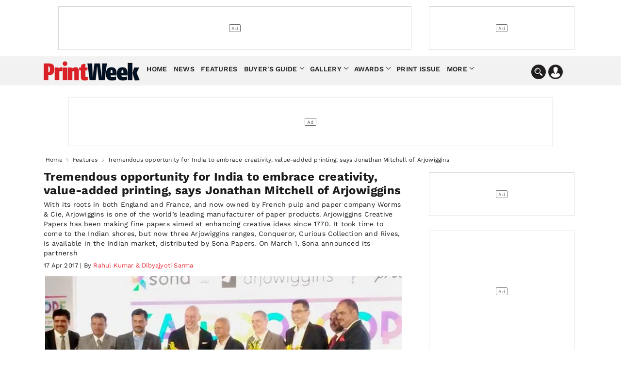

--- FILE ---
content_type: text/html; charset=utf-8
request_url: https://www.printweek.in/features/tremendous-opportunity-india-embrace-creativity-value-added-printing-finishing-techniques-24375
body_size: 19156
content:


<!DOCTYPE html>
<html lang="en">
<head>
    <meta charset="utf-8">
    <meta name="viewport" content="width=device-width, initial-scale=1.0">
    <link href="https://cdni.haymarketmedia.in/printweek-india-assets/prod/images/favicon.ico" rel="icon">
    <link href="https://cdni.haymarketmedia.in/printweek-india-assets/prod/images/favicon.ico" rel="apple-touch-icon">
    <title>Tremendous opportunity for India to embrace creativity, value-added printing, says Jonathan Mitchell of Arjowiggins | PrintWeekIndia</title>

    <meta property="og:site_name" content="PrintWeek" />
    <meta property="og:type" content="article" />
    <meta property="og:type" content="website" />
    <meta id="MetaDescription" name="Description" content="With its roots in both England and France, and now owned by French pulp and paper company Worms &amp; Cie, Arjowiggins is one of the world&#x2019;s leading manufacturer of paper products. Arjowiggins Creative Papers has been making fine papers aimed at enhancing creative ideas since 1770. It took time to come to the Indian shores, but now three Arjowiggins ranges, Conqueror, Curious Collection and Rives, is available in the Indian market, distributed by Sona Papers. On March 1, Sona announced its partnersh" />
    <meta id="MetaKeywords" name="Keywords" content="" />
    <meta itemprop="name" content="PrintWeek India is the official website for PrintWeek India and WhatPackaging magazines providing the latest news, analysis, features, product information on presses and machinery for the print and printing industry" />
    <meta itemprop="description" content="PrintWeek India is the official website for PrintWeek India and WhatPackaging magazines providing the latest news, analysis, features, product information on presses and machinery for the print and printing industry" />
    <meta itemprop="image" content="https://cdni.haymarketmedia.in/utils/imageresizer.ashx?n=https://cdni.haymarketmedia.in/printweek-india-assets/prod/images/logo_new.png" />

    
    
        <meta id="MetaRobots" name="robots" content="index, follow" />
    

    <!--META TAGS FOR FACEBOOK AND WHATSAPP-->
    <meta id="MetaOGTitle" property="og:title" content="Tremendous opportunity for India to embrace creativity, value-added printing, says Jonathan Mitchell of Arjowiggins | PrintWeekIndia" />
    <meta id="MetaOGUrl" property="og:url" content="https://www.printweek.in/features/tremendous-opportunity-india-embrace-creativity-value-added-printing-finishing-techniques-24375" />
    <meta id="MetaOGImage" property="og:image" content="https://cdni.haymarketmedia.in/utils/ImageResizer.ashx?n=https://img.haymarketmedia.in/printweek/IMG/089/54089/20170301-2128445015-699x380.jpg&amp;w=800&amp;h=500&amp;q=70&amp;c=1" />
    <meta id="MetaOGDescription" property="og:description" content="With its roots in both England and France, and now owned by French pulp and paper company Worms &amp; Cie, Arjowiggins is one of the world&#x2019;s leading manufacturer of paper products. Arjowiggins Creative Papers has been making fine papers aimed at enhancing creative ideas since 1770. It took time to come to the Indian shores, but now three Arjowiggins ranges, Conqueror, Curious Collection and Rives, is available in the Indian market, distributed by Sona Papers. On March 1, Sona announced its partnersh" />

    <!--META TAGS FOR TWITTER-->
    <meta name="twitter:card" content="summary_large_image" />
    <meta id="twitterTitle" name="twitter:title" content="Tremendous opportunity for India to embrace creativity, value-added printing, says Jonathan Mitchell of Arjowiggins | PrintWeekIndia" />
    <meta id="twitterUrl" name="twitter:url" content="https://www.printweek.in/features/tremendous-opportunity-india-embrace-creativity-value-added-printing-finishing-techniques-24375" />
    <meta id="twitterImage" name="twitter:image" content="https://cdni.haymarketmedia.in/utils/ImageResizer.ashx?n=https://img.haymarketmedia.in/printweek/IMG/089/54089/20170301-2128445015-699x380.jpg&amp;w=800&amp;h=500&amp;q=70&amp;c=1" />
    <meta id="twitterDesc" name="twitter:description" content="With its roots in both England and France, and now owned by French pulp and paper company Worms &amp; Cie, Arjowiggins is one of the world&#x2019;s leading manufacturer of paper products. Arjowiggins Creative Papers has been making fine papers aimed at enhancing creative ideas since 1770. It took time to come to the Indian shores, but now three Arjowiggins ranges, Conqueror, Curious Collection and Rives, is available in the Indian market, distributed by Sona Papers. On March 1, Sona announced its partnersh" />
    <meta name="twitter:site" content="@printweekindia" />

    <!--OTHER IMPORTANT META TAGS-->
    <link rel="canonical" href="https://www.printweek.in/features/tremendous-opportunity-india-embrace-creativity-value-added-printing-finishing-techniques-24375" />
    <link rel="amphtml" href="https://www.printweek.in/features/tremendous-opportunity-india-embrace-creativity-value-added-printing-finishing-techniques-24375?amp=1" />

    <!--PREFETCH-->
    <link rel="preconnect" href="https://cdni.haymarketmedia.in">
    <link rel="dns-prefetch" href="https://cdni.haymarketmedia.in">
    <link rel="preload" as="image" href="https://cdni.haymarketmedia.in/utils/imageresizer.ashx?n=https://cdni.haymarketmedia.in/printweek-india-assets/prod/images/logo_new.png">
    <link rel="preload" as="image" href="https://cdni.haymarketmedia.in/utils/ImageResizer.ashx?n=https://img.haymarketmedia.in/printweek/IMG/089/54089/20170301-2128445015-699x380.jpg&amp;w=800&amp;h=500&amp;q=70&amp;c=1" fetchpriority="high">
        <!-- Prefetch CSS or JavaScript files -->
        
            <link rel="preload" href="https://cdni.haymarketmedia.in/printweek-india-assets/prod/font/QGYsz_wNahGAdqQ43Rh_c6Dpp_k.woff2" as="font" type="font/woff2" crossorigin>
            <link rel="preload" href="https://cdni.haymarketmedia.in/printweek-india-assets/prod/font/QGYsz_wNahGAdqQ43Rh_cqDpp_k.woff2" as="font" type="font/woff2" crossorigin>
            <link rel="preload" href="https://cdni.haymarketmedia.in/printweek-india-assets/prod/font/QGYsz_wNahGAdqQ43Rh_fKDp.woff2" as="font" type="font/woff2" crossorigin>
        <link rel="prefetch" href="https://cdni.haymarketmedia.in/printweek-india-assets/prod/css/article-detail-page/article-detail-page-bundle.min.css?v=18.06.2025.00" as="style">
        <link rel="prefetch" href="https://cdni.haymarketmedia.in/printweek-india-assets/prod/js/article-detail-page/article-detail-page-bundle.min.js?v=18.06.2025.00" as="script">
            <link async="async" rel="prefetch" href="https://securepubads.g.doubleclick.net/tag/js/gpt.js" as="script">
            <link async="async" rel="prefetch" href="https://platform.twitter.com/widgets.js" as="script">
        

    

    
        <link rel="stylesheet" type="text/css" href="https://cdni.haymarketmedia.in/printweek-india-assets/prod/css/article-detail-page/article-detail-page-bundle.min.css?v=18.06.2025.00">
    
    <!--Header Section Scripts Start-->
    <script async src="https://pagead2.googlesyndication.com/pagead/js/adsbygoogle.js?client=ca-pub-2317982178022548" crossorigin="anonymous"></script>

<script id="feedify_webscript">
    var feedify = feedify || {};
    window.feedify_options = { fedify_url: "https://feedify.net/", pkey: "BBhANdN2kdDg7pmtHLhnSNLwRxO89COecI1UTTPLr1b/UCE7pPKcbL1ns+8b4TPlkTEmBQphvLyhSJWnthAZb8w=" };
    (function (window, document) {
        function addScript(script_url) {
            var s = document.createElement('script');
            s.type = 'text/javascript';
            s.src = script_url;
            document.getElementsByTagName('head')[0].appendChild(s);
        }
        addScript('https://cdn.feedify.net/getjs/feedbackembad-min-3.0.js');
    })(window, document);
</script>
    <!--Header Section Scripts End-->

</head>
<body class="single">
    <!--Organization Rich Snippet Section-->
    
<script type="application/ld+json">
    {
        "@context" : "https://schema.org/",
        "@type" : "Organization",
        "description": "get the latest news features reviews everything in the Packaging industry ",
        "name":"PrintWeekIndia",
        "url":"https://www.printweek.in/",
        "logo": "https://cdni.haymarketmedia.in/utils/imageresizer.ashx?n=https://cdni.haymarketmedia.in/printweek-india-assets/prod/images/logo_new.png",
        "address":
        [
            {
                "@type": "PostalAddress",
                "addressLocality": "Mumbai",
                "postalCode": "400033",
                "streetAddress": "Voltas Premises, F Block, Ground Floor, T. B. Kadam Marg, Chinchpokli East, Mumbai, Maharashtra, India"
            }
        ],
        "telephone":
        [
            "022 69047500"
        ],
        "email": ["feedback@printweek.in"],
        "sameAs":
        [
            "https://www.youtube.com/user/PrintWeekIndiaVideos",
            "https://www.linkedin.com/company/printweekin",
            "https://www.facebook.com/pwindia",
            "https://twitter.com/#!/printweekindia"
        ]
    }
</script>


    <!--Header Section-->
    

<style type="text/css">
    .stellarnav > ul > li > a {
        padding: 8px 4px !important;
    }

    .stellarnav li .dripa-a {
        padding: 10px 14px !important;
        color: #fff !important;
        margin-left: 5px;
        border-radius: 5px;
        -webkit-animation: blink-a 1s infinite; /* Safari 4+ */
        -moz-animation: blink-a 1s infinite; /* Fx 5+ */
        -o-animation: blink-a 1s infinite; /* Opera 12+ */
        animation: blink-a 1s infinite; /* IE 10+, Fx 29+ */
    }

    @-webkit-keyframes blink-a {
        0%, 49% {
            background-color: rgb(218 33 40);
        }

        50%, 100% {
            background-color: rgb(248 79 86);
        }
    }
</style>

<!-- Start date 17/07/2023 -->
<header class="padding_bottom_10">
    <div class="container">
        <div class="row header-section">

            <div class="wp-col-sec wp-col-box-1 desk-ri-le-pad">
                <div class="ad-section-leader headerTopadd" id="gpt-leader-ad"></div>
            </div>
            <div class="wp-col-sec wp-col-box-2 desk-ri-le-pad mob-pad-col mb-mt-5">
                <div class="ad-section-TopSmall" id="gpt-divHeaderButtonTop"></div>
            </div>
        </div>
    </div>

    <div class="hd-fixed">


        <section class="menu-bg">
            <div class="container">
                <div class="wp-col-sec wp-col-box mob-pad-col">

                    <div class="row nav-section">
                        <div class="nav-con1">
                            <div class="header-logo">
                                <a href="https://www.printweek.in/">
                                    <img src='https://cdni.haymarketmedia.in/printweek-india-assets/prod/images/logoNew.png?v=1.5' alt="PrintWeek Logo" title="PrintWeek Logo" class="img-fluid logo-img">
                                </a>
                            </div>
                        </div>
                        <div class="nav-con2">


                            <nav>
                                <div class="stellarnav">
                                    <ul>
                                        <li><a href="https://www.printweek.in/">Home</a> </li>
                                        <li><a href=https://www.printweek.in/news>News</a> </li>
                                        <li><a href=https://www.printweek.in/features>Features</a> </li>
                                        <li>
                                            <a href=https://www.printweek.in/buyersguide class="dd-name-click-toggle" title="Buyer's Guide">Buyer's Guide</a>
                                            <ul>
                                                <li>
                                                    <a href=https://www.printweek.in/buyersguide/productofthemonth title="Product of the Month">Product of the Month</a>
                                                </li>
                                                <li>
                                                    <a href=https://www.printweek.in/buyersguide/me-and-my-machine title="Me & My Machine">Me & My Machine</a>
                                                </li>
                                                <li>
                                                    <a href=https://www.printweek.in/buyersguide/madeinindia title="Made in India">Made in India</a>
                                                </li>
                                            </ul>
                                        </li>
                                        <li>
                                            <a href=https://www.printweek.in/gallery class="dd-name-click-toggle">Gallery</a>
                                            <ul>
                                                <li>
                                                    <a href=https://www.printweek.in/videos title="Videos">Videos</a>
                                                </li>
                                                <li>
                                                    <a href=https://www.printweek.in/gallery/photoessays title="Photo Essays">Photo Essays</a>
                                                </li>
                                            </ul>
                                        </li>
                                        <li>
                                            <a href="#." class="dd-name-click-toggle">Awards</a>
                                            <ul>
                                                <li>
                                                    <a href="https://www.printweekindiaawards.com/" title="PrintWeek Awards">PrintWeek Awards</a>
                                                </li>
                                                <li>
                                                    <a href="https://www.printweek.in/women-to-watch-awards" title="Women to Watch">Women to Watch</a>
                                                </li>
                                                <li>
                                                    <a href="https://www.printweek.in/fortyunderforty" title="Forty Under 40">Forty Under 40</a>
                                                </li>

                                            </ul>
                                        </li>
                                        <li>
                                            <a href=https://www.printweek.in/magazine title="Print Issue">Print Issue</a>
                                        </li>


                                        <li>
                                            <a href="#." class="dd-name-click-toggle">More</a>
                                            <ul>
                                                <li>
                                                    <a href=https://www.printweek.in/sundaycolumn title="Sunday Column">Sunday Column</a>
                                                </li>
                                                <li>
                                                    <a href=https://www.printweek.in/plantvisits/companyprofile title="Company Profile">Company Profile</a>
                                                </li>
                                                <li>
                                                    <a href=https://www.printweek.in/experttalk title="Expert Talk">Expert Talk</a>
                                                </li>
                                                <li>
                                                    <a href=https://www.printweek.in/events title="Events">Events</a>
                                                </li>
                                                <li>
                                                    <a href=https://www.printweek.in/downloadmagazine title="Downloads Magazine">Downloads</a>
                                                </li>
                                            </ul>
                                        </li>

                                    </ul>
                                </div>
                            </nav>
                        </div>
                        <div class="nav-con3">
                            <img loading="lazy" class="img-fluid search-bar-icon desk-hed-icon desk-search-btn" src='https://cdni.haymarketmedia.in/printweek-india-assets/prod/images/search-icon.png' alt="Search In PrintWeek India Website" title="Search In PrintWeek India Website" />
                            <img loading="lazy" class="img-fluid profile-bar-icon login-btn desk-hed-icon" src='https://cdni.haymarketmedia.in/printweek-india-assets/prod/images/profile.png' alt="Profile" />
                            <img loading="lazy" class="img-fluid search-bar-icon mob-hed-icon desk-search-btn" src='https://cdni.haymarketmedia.in/printweek-india-assets/prod/images/search-icon.png' alt="Search In PrintWeek India Website" title="Search In PrintWeek India Website">
                            <img loading="lazy" class="img-fluid profile-bar-icon login-btn mob-hed-icon" src='https://cdni.haymarketmedia.in/printweek-india-assets/prod/images/profile.png' alt="Profile" title="Profile">
                            <!-- Login section start -->
                            <div class="login-content login-show" style="display:none;">
                                    <a class="login-link" href="https://www.printweek.in/login">Sign in</a>
                                    <a class="login-link" href="https://www.printweek.in/sign-up">Register</a>
                            </div>
                        </div>
                    </div>
                </div>
            </div>
        </section>

        <!-- Search bar section start -->
        <div class="search-position">
            <div class="header-search desk-search-show" style="display:none;">

                <div class="nav-searchbar" method="GET" role="search">
                    <div class="nav-fill">
                        <div class="nav-search-field ">
                            <input id="txtSearch" type="text" placeholder="Type here to search" class="nav-input" aria-label="Search" tabindex="1">
                        </div>
                    </div>
                    <div class="nav-right">
                        <button id="btnSearch" type="submit" onclick="return searchArticles(this);" class="search-button" tabindex="2">Search</button>
                    </div>
                </div>

            </div>
        </div>
        <!-- Search bar section End -->
    </div>

</header>
















<script type="text/javascript" defer="defer">
    var txtSearchBar = document.getElementById("txtSearch");
    txtSearchBar.addEventListener("keypress", function (event) {
        if (event.key === "Enter") {
            event.preventDefault();

            document.getElementById("btnSearch").click();
        }
    });
</script>

<style>


    .ad-section-button {
        margin-bottom: 15px !important;
    }

    .ad-section-mpu {
        margin-bottom: 30px !important;
    }

</style>


    <!--Body Section-->
        <input type="hidden" id="hdnArticleID" value="24375" />
    <input type="hidden" id="hdnImageCount" value="1" />
    <input type="hidden" id="hdnIsPreview" value="0" />
    <input type="hidden" value="features" id="hdnArticleType" />

<section class="padding_top_15 padding_bottom_10 mb-pt-10">
    <div class="container">
        <div class="wp-col-sec wp-col-box mob-pad-col">
            <div class="row ">
                <div class="wp-col-sec wp-col-box desk-ri-le-pad">
                    <center id="gpt-divMiddleBanner1" class="ad-section-middle"></center>
                </div>

            </div>
        </div>
    </div>
</section>
<!-- Breadcrumb Start -->
<section>
    <div class="container mob-pad-col ">
        <div class="breadcrumb margin_top_5 padding_bottom_5 mb-mt-5 mb-pb-5">
            <ul>
                <li><a href="https://www.printweek.in/">Home</a></li>

                <li>
                    <a href='https://www.printweek.in/features'>Features</a>
                </li>
                <li class="bre-active">Tremendous opportunity for India to embrace creativity, value-added printing, says Jonathan Mitchell of Arjowiggins</li>
            </ul>
        </div>
    </div>
</section>
<!-- Breadcrumb End -->
<script type="application/ld+json">
    {
        "@context": "https://schema.org",
        "@type": "BreadcrumbList",
        "itemListElement":
        [
            {
                "@type": "ListItem",
                "position": 1,
                "item":
                {
                "@id": "https://www.printweek.in/",
                "name": "Home"
                }
            },
            {
                "@type": "ListItem",
                "position": 2,
                "item":
                {
                    "@id": "https://www.printweek.in/features",
                    "name": "Features"
                }
            },
            {
                "@type": "ListItem",
                "position": 3,
                "item":
                {
                    "@id": "https://www.printweek.in/features/tremendous-opportunity-india-embrace-creativity-value-added-printing-finishing-techniques-24375",
                    "name": "Tremendous opportunity for India to embrace creativity, value-added printing, says Jonathan Mitchell of Arjowiggins"
                }
            }
        ]
    }
</script>

<script type="application/ld+json">
    {
        "@context":"http://schema.org",
        "@type":"NewsArticle",
        "inLanguage":"English",
        "headline": "Tremendous opportunity for India to embrace creativity, value-added printing, says Jonathan Mitchell of Arjowiggins",
        "description":"With its roots in both England and France, and now owned by French pulp and paper company Worms &amp;amp; Cie, Arjowiggins is one of the world&#x2019;s leading manufacturer of paper products. Arjowiggins Creative Papers has been making fine papers aimed at enhancing creative ideas since 1770. It took time to come to the Indian shores, but now three Arjowiggins ranges, Conqueror, Curious Collection and Rives, is available in the Indian market, distributed by Sona Papers. On March 1, Sona announced its partnersh",
        "mainEntityOfPage":
        {
            "@type": "WebPage",
            "@id": "https://www.printweek.in/features/tremendous-opportunity-india-embrace-creativity-value-added-printing-finishing-techniques-24375"
        },
        "datePublished":"2017-04-17T19:27:00&#x2B;05:30",
        "dateModified":"2018-08-27T14:43:34&#x2B;05:30",
        "url": "https://www.printweek.in/features/tremendous-opportunity-india-embrace-creativity-value-added-printing-finishing-techniques-24375",
        "publisher":
        {
            "@type":"Organization",
            "name":"What Packaging",
            "url":"https://www.printweek.in",
            "logo":
            {
                "@type":"ImageObject",
                "url":"https://cdni.haymarketmedia.in/utils/imageresizer.ashx?n=https://cdni.haymarketmedia.in/printweek-india-assets/prod/images/logo_new.png",
                "height":"60",
                "width":"600"
            }
        },
        "speakable":
         {
            "@type": "SpeakableSpecification",
            "cssSelector":
            [
                ".vrg-headline-text",
                ".vrg-summary-text",
                ".vrg-body-text"
            ]
        },
        "author":
        {
            "@type":"Person",
            "name": "Rahul Kumar  &amp; Dibyajyoti Sarma  ",
            "url":""
        },
        "image": ["https://cdni.haymarketmedia.in/utils/ImageResizer.ashx?n=https://img.haymarketmedia.in/printweek/IMG/089/54089/20170301-2128445015-699x380.jpg"]
    }
</script>

<style>
    .news-section em {
        font-style: italic !important;
    }
</style>

<section class="padding_top_5 mb-pt-0">
    <div class="container">
        <div class="wp-col-sec wp-col-box mob-pad-col">
            <div class="row ">
                <div class="wp-col-sec wp-col-box-1 desk-ri-le-pad margin_bottom_25 mb-mb-15">
                    <div class="post-content">
                        <div class="post-data">
                            <div class="scrolledDiv" id="scrolledDiv_24375" data-id="24375" data-href="https://www.printweek.in/features/tremendous-opportunity-india-embrace-creativity-value-added-printing-finishing-techniques-24375" data-page-title="Tremendous opportunity for India to embrace creativity, value-added printing, says Jonathan Mitchell of Arjowiggins">

                                <article class="news-section">

                                    <h1 class="article-publish-h6">Tremendous opportunity for India to embrace creativity, value-added printing, says Jonathan Mitchell of Arjowiggins</h1>
                                    <p class="new-pare-p">With its roots in both England and France, and now owned by French pulp and paper company Worms & Cie, Arjowiggins is one of the world’s leading manufacturer of paper products. Arjowiggins Creative Papers has been making fine papers aimed at enhancing creative ideas since 1770. It took time to come to the Indian shores, but now three Arjowiggins ranges, Conqueror, Curious Collection and Rives, is available in the Indian market, distributed by Sona Papers. On March 1, Sona announced its partnersh</p>
                                    <p class="article-publish-date">17 Apr 2017 | By<a href=""><span>  Rahul Kumar  &amp; Dibyajyoti Sarma  </span></a> </p>

                                    <!-- main banner Start -->
                                    <!-- main banner Start end -->
                                    <!-- news slider section start -->
                                        <div class="slider-section">
                                            <div id="sync1" class="owl-carousel owl-theme">
                                                    <div class="item fade">
                                                            <img src="https://cdni.haymarketmedia.in/utils/ImageResizer.ashx?n=https://img.haymarketmedia.in/printweek/IMG/089/54089/20170301-2128445015-699x380.jpg&amp;w=800&amp;h=500&amp;q=70&amp;c=1" alt="The Sona Papers family with the representatives from Arjowiggins" class="img-fluid" />
                                                        <div class="rev-owl-sec">
                                                            <div class="la-ne-height">
                                                                <div class="tex-bottom-news">
                                                                    <p>The Sona Papers family with the representatives from Arjowiggins</p>
                                                                </div>
                                                            </div>
                                                        </div>
                                                    </div>


                                            </div>
                                            <div id="sync2" class="owl-carousel owl-theme">
                                            </div>
                                        </div>
                                    <div class="wp-col-sec wp-col-box mob-pad-col">
                                        <div class="row ">
                                            <div class="wp-col-sec wp-col-box desk-ri-le-pad">
                                                <div class="ad-section-leader" id="gpt-headertopbaner-ad"></div>
                                            </div>

                                        </div>
                                    </div>
                                    <!-- news slider section end -->
                                        <div class="new-pare-p"><p><strong>Why do you call your papers creative papers? How would you differentiate between special paper or fine paper and creative paper?</strong></p>
<p>For the paper industry as a whole, fine paper often refers to wood-free paper, which means using pulp from which the lignin has been removed. Arjowiggins manufactures premium fine papers that we call creative papers quite simply because they are used by our customers to create impactful graphic print from stationery to invitations to brochures to luxury packaging and many other applications. We say that since 1770, we have been making fine papers for those who create fine ideas and we believe that we set international standards for creative papers.</p><center id='gpt-dvMPU3' class='ad-mod-section margin_top_15 margin_bottom_15 ad-section-mpu'> </center>
<p><strong>Considering the reach and popularity of Arjowiggins, we are a little surprised you did not want to explore the Indian market earlier.</strong></p>
<p>In fact, we first came to India many years ago and have been successful in marketing our conqueror range. In recent years, however, for many reasons, we have been less visible in the market and we felt that now was the right time to partner with a successful and specialised distributor capable of bringing our range to the attention of brands, graphic designers and printers right across India &ndash; this is why we are now partnering with Sona Papers</p>
<p><strong>You have launched three ranges of papers in India. Any specific reason to choose only these?</strong></p>
<p>It is true that Arjowiggins Creative Papers consists of seven brands, plus ranges for Creative Labels and Creative Packaging. However, it would not be efficient or sensible for us to try to launch all of the ranges from the outset in India as we need time to create awareness in the market and to partner Sona Papers sales team to be able to give expert advice. So we have chosen three brands comprising Conqueror, arguably the world&rsquo;s best known premium paper brand trusted by leading global brands to convey their values; Curious Collection, a range that pushes the boundaries in every direction &ndash; colour, touch, visual effects; and Rives, a range that includes subtle felt-marked finishes inspired by fashion and fabrics. Based on our sales across the globe, these brands were chosen as the ones most likely to be of immediate interest to the Indian market</p>
<p><strong>Talking about fine papers, Cordenons remains the most visible brand in India, while others like Rendezvous and Renoir are catching on. How does Arjowiggins perceive this competition?&nbsp;&nbsp; </strong></p>
<p>The challenge in India, as in many other developing markets, is to create demand for a new and growing segment. We respect our competitors for the work that they do alongside Arjowiggins Creative Papers to demonstrate to customers the value and impact to be gained when using a premium fine paper in their communication work rather than a commodity paper. If our competitors are successful then this means that the sector is growing and that is good for everyone in the industry.</p>
<p><strong>It&rsquo;s true that the India market is gearing towards creativity, or innovation, as we call it. But the market is still very much price-sensitive, where costing impacts the final decision. In terms of costing, where do Arjowiggns stands vis-&agrave;-vis the closest competitors?</strong></p>
<p>We believe that we set the standards for creative papers and our deep rooted experience and heritage brings value to our customers. We believe there is a tremendous opportunity for India to embrace creativity and value-added printing and finishing techniques in order to fully appreciate the value that this can bring to a brand or a communication campaign. The market will evolve to have a greater focus on impact and return on investment rather than absolute cost.</p>
<p><strong>Arjowiggns papers are targeted mostly to designers. In India, however, the biggest market for fine paper is the wedding invitation market. Will Arjowiggns try to tap that market?</strong></p>
<p>I&rsquo;m sure that Sona Papers will demonstrate very quickly that there are plenty of possibilities to create and innovate for the wedding invitation market within our ranges, especially Curious Collection.</p>
<p><strong>As a global player in fine paper market, how do you perceive the India market, its present condition and future projections?</strong></p>
<p>I feel that overall India is at a very early stage of development for high quality graphic design and technical printing but it can be found today, it is present and it is growing. You can sense that India is on the cusp of tremendous growth for the design and creative industries as a whole and paper will play a vital role</p>
<p><strong>What according to you are the USP of Arjowiggns creative papers?</strong></p>
<p>We pride ourselves on quality and service. As a world leader in creative papers, we are renowned amongst the printer and designer community for our highly consistent quality which they can rely upon for superior results. We are also proud of our wide and rich range and our ability to listen to the market to regularly develop exciting and surprising innovations.</p>
<p><strong>Tell us briefly about Arjowiggns and its product offerings.</strong></p>
<p>Producing fine paper from pure material is a craft. We manufacture the vast majority of our range at our Stoneywood mill in Aberdeen, Scotland, which has been running since 1770 and some of our range at our Gelida mill near Barcelona, Spain, which has been running since 1698. Our papermakers are passionate craftsmen using their skill, knowledge and expertise to manufacture a wide range of premium fine papers on highly flexible and adaptable machines with a wide range of technology from basic mechanics to the latest high end electronics. Setting the international standards for creative papers, especially in the modern world, is a challenge and a passion. The challenge is to meet, discuss, listen and network with all of our communities &ndash; from communications specialists for local or global brands to graphic design studios and agencies to high quality, creative printers. The passion is to inform, to advise, to support our wide array of customers worldwide striving to respond to their needs allowing them in turn to express their passion on our beautiful papers.</p></div>

                                            <div class="tags">
                                                <b>Tags : </b> <a href='https://www.printweek.in/tag/arjowiggins-creative-papers/5080'>Arjowiggins Creative Papers</a>,<a href='https://www.printweek.in/tag/sona-papers/1638'>Sona Papers</a>,<a href='https://www.printweek.in/tag/jonathan-mitchell/5081'>Jonathan Mitchell</a>;
                                            </div>
                                </article>
                            </div>

                            <div id="divScrolledArticleContainer">
                            </div>

                            <div id="divPageObserver">
                                <div id="divPageIdSec" data-page-id="0">
                                </div>
                            </div>

                        </div>
                    </div>
                </div>
                <div class="wp-col-sec wp-col-box-2 desk-ri-le-pad mob-pad-col padding_top_5 mb-pt-10 ">
                    <center>

                        <div class="ad-section-TopSmall" id="gpt-button1-ad"></div>

                    </center>
                    <center><div id="gpt-mpu1-ad" class="margin_top_30 margin_bottom_15 mb-mt-20 ad-section-mpu"></div></center>
                    <center class="padding_top_10 mb-pt-10 margin_bottom_15">
                        <div id="gpt-dvButton1" class="ad-section-button"></div>
                    </center>
                    <center class="margin_bottom_15 mb-mt-20">
                        <div id="gpt-dvLastButton" class="ad-section-button"></div>
                    </center>
                    <center class="margin_bottom_15 mb-mt-20">
                        <div id="gpt-dvButton3" class="ad-section-button"></div>
                    </center>
                        <div class="trending-section box-shadow margin_top_30 mb-pt-20 margin_bottom_15 mb-mt-10">
                            <h2 class="hed-h3">Trending News</h2>
                            <div class="load-verticle-scroll">
                                    <div class="trending-box">
                                        <div class="trending-content">
                                            <a href="https://www.printweek.in/news/new-delhi-world-book-fair-2026-celebrates-literature-and-culture-61496"><h3 class="article-heding-h6">New Delhi World Book Fair 2026 celebrates literature an....</h3></a>
                                            <p class="publish-date">14 Jan 2026</p>
                                        </div>
                                        <div class="trending-img">
                                            <a href="https://www.printweek.in/news/new-delhi-world-book-fair-2026-celebrates-literature-and-culture-61496">
                                                <img loading="lazy" alt="New Delhi World Book Fair 2026 celebrates literature an...." class="img-fluid article-img" src="https://cdni.haymarketmedia.in/utils/ImageResizer.ashx?n=https://img.haymarketmedia.in/printweek/39c921b3-811f-43ca-ac6c-6876d89e24c2_Untitled-1wbf.jpg&amp;w=300&amp;h=240&amp;q=80&amp;c=1">
                                            </a>
                                        </div>
                                    </div>
                                    <div class="trending-box">
                                        <div class="trending-content">
                                            <a href="https://www.printweek.in/news/impa-appoints-prashant-atre-as-honourary-technocrat-member--61505"><h3 class="article-heding-h6">IMPA appoints Prashant Atre as honourary technocrat mem....</h3></a>
                                            <p class="publish-date">16 Jan 2026</p>
                                        </div>
                                        <div class="trending-img">
                                            <a href="https://www.printweek.in/news/impa-appoints-prashant-atre-as-honourary-technocrat-member--61505">
                                                <img loading="lazy" alt="IMPA appoints Prashant Atre as honourary technocrat mem...." class="img-fluid article-img" src="https://cdni.haymarketmedia.in/utils/ImageResizer.ashx?n=https://img.haymarketmedia.in/printweek/3c19345b-b3e4-4fad-980b-97dfe8179d39_Untitled-1Atre.jpg&amp;w=300&amp;h=240&amp;q=80&amp;c=1">
                                            </a>
                                        </div>
                                    </div>
                                    <div class="trending-box">
                                        <div class="trending-content">
                                            <a href="https://www.printweek.in/news/konica-minolta-to-highlight-digital-growth-automation-at-pamex-2026-61506"><h3 class="article-heding-h6">Konica Minolta to highlight digital growth, automation ....</h3></a>
                                            <p class="publish-date">16 Jan 2026</p>
                                        </div>
                                        <div class="trending-img">
                                            <a href="https://www.printweek.in/news/konica-minolta-to-highlight-digital-growth-automation-at-pamex-2026-61506">
                                                <img loading="lazy" alt="Konica Minolta to highlight digital growth, automation ...." class="img-fluid article-img" src="https://cdni.haymarketmedia.in/utils/ImageResizer.ashx?n=https://img.haymarketmedia.in/printweek/278c9797-0fe8-4f04-b423-7d8e12500416_CMS - PW AND WP - 2026-01-16T172756.301.png&amp;w=300&amp;h=240&amp;q=80&amp;c=1">
                                            </a>
                                        </div>
                                    </div>
                                    <div class="trending-box load-more-storiesmoreLocal">
                                        <div class="trending-content">
                                            <a href="https://www.printweek.in/news/canon-india-unveils-next-gen-imageforce-8100-series-61503"><h3 class="article-heding-h6">Canon India unveils next-gen ImageForce 8100 Series</h3></a>
                                            <p class="publish-date">16 Jan 2026</p>
                                        </div>
                                        <div class="trending-img">
                                            <a href="https://www.printweek.in/news/canon-india-unveils-next-gen-imageforce-8100-series-61503">
                                                <img loading="lazy" alt="Canon India unveils next-gen ImageForce 8100 Series" class="img-fluid article-img" src="https://cdni.haymarketmedia.in/utils/ImageResizer.ashx?n=https://img.haymarketmedia.in/printweek/95c8a424-e315-435b-a1f9-e34f15ad207f_Untitled-1Canon.jpg&amp;w=300&amp;h=240&amp;q=80&amp;c=1">
                                            </a>
                                        </div>
                                    </div>
                                    <div class="trending-box load-more-storiesmoreLocal">
                                        <div class="trending-content">
                                            <a href="https://www.printweek.in/news/pan-macmillan-wins-publishing-next-top-honour-61490"><h3 class="article-heding-h6">Pan Macmillan wins Publishing Next top honour</h3></a>
                                            <p class="publish-date">14 Jan 2026</p>
                                        </div>
                                        <div class="trending-img">
                                            <a href="https://www.printweek.in/news/pan-macmillan-wins-publishing-next-top-honour-61490">
                                                <img loading="lazy" alt="Pan Macmillan wins Publishing Next top honour" class="img-fluid article-img" src="https://cdni.haymarketmedia.in/utils/ImageResizer.ashx?n=https://img.haymarketmedia.in/printweek/0145588b-a56d-45ea-baa3-4aad12721267_pan macmillan india.png&amp;w=300&amp;h=240&amp;q=80&amp;c=1">
                                            </a>
                                        </div>
                                    </div>
                            </div>
                            <button type="button" id="btn_more_trending_stories" onclick="return show_more_trending_stories();" class="load-more-stories">Load More Stories</button>
                        </div>

                    <center id="gpt-dvButton2" class="margin_top_30 margin_bottom_15 mb-mt-20 ad-section-mpu">
                    </center>
                    <center class="margin_bottom_15 mb-mt-20">
                        <div id="gpt-dvButton4" class="ad-section-button"></div>
                    </center>
                    <center class="margin_bottom_15 mb-mt-20">
                        <div id="gpt-dvButton5" class="ad-section-button"></div>
                    </center>




                    <!--  poll section start  -->
                    <section class="poll-section margin_top_30 mb-pt-20 margin_bottom_15 mb-mt-20">

                        <h4>Latest Poll</h4>

                        <div id="divpollsec" style="display:block!important;">
                            <p>What is the most critical factor shaping the competitive strategy for print and packaging companies in 2026? </p>

                                <label class="check-box-poll" for="rdb_polloption_506">
                                    Addressing cost performance
                                    <input type="radio" id="rdb_polloption_506" class="rdbpolloption" name="polloption" value="506">
                                    <span class="checkmark"></span>
                                </label>
                                <label class="check-box-poll" for="rdb_polloption_507">
                                    Accelerating AI-enabled efficiency
                                    <input type="radio" id="rdb_polloption_507" class="rdbpolloption" name="polloption" value="507">
                                    <span class="checkmark"></span>
                                </label>
                                <label class="check-box-poll" for="rdb_polloption_508">
                                    Focussing on margin protection
                                    <input type="radio" id="rdb_polloption_508" class="rdbpolloption" name="polloption" value="508">
                                    <span class="checkmark"></span>
                                </label>
                                <label class="check-box-poll" for="rdb_polloption_509">
                                    Combining sustainability with pragmatism
                                    <input type="radio" id="rdb_polloption_509" class="rdbpolloption" name="polloption" value="509">
                                    <span class="checkmark"></span>
                                </label>
                            <div class="vote-now-secion">
                                <button type="submit" class="vote-now" style="cursor:pointer!important;" onclick="return SubmitPollVote(94);">Vote Now</button>
                                <a href="#" class="view-pre-poll" style="cursor:pointer!important;" onclick="return ViewPollResults();">Results</a>
                            </div>
                        </div>

                        <div class="vote-result-se" id="divpollresultsec" style="display:none!important;">
                            <p><b>What is the most critical factor shaping the competitive strategy for print and packaging companies in 2026?</b> </p>
                                <p>Addressing cost performance</p>
                                <div class="vo-res-slider margin_bottom_10">
                                    <span class="vo-slider-1" style="width:0% !important">&nbsp;</span>
                                    <p class="percent">0%</p>
                                </div>
                                <p>Accelerating AI-enabled efficiency</p>
                                <div class="vo-res-slider margin_bottom_10">
                                    <span class="vo-slider-1" style="width:0% !important">&nbsp;</span>
                                    <p class="percent">0%</p>
                                </div>
                                <p>Focussing on margin protection</p>
                                <div class="vo-res-slider margin_bottom_10">
                                    <span class="vo-slider-1" style="width:0% !important">&nbsp;</span>
                                    <p class="percent">0%</p>
                                </div>
                                <p>Combining sustainability with pragmatism</p>
                                <div class="vo-res-slider margin_bottom_10">
                                    <span class="vo-slider-1" style="width:0% !important">&nbsp;</span>
                                    <p class="percent">0%</p>
                                </div>
                            <h5>Total Votes : <span>0</span></h5>
                        </div>
                    </section>

                    <center class="margin_bottom_15 mb-mt-20">
                        <div id="gpt-dvButton6" class="ad-section-button"></div>
                    </center>
                    <center class="margin_bottom_15 mb-mt-20">
                        <div id="gpt-dvButton7" class="ad-section-button"></div>
                    </center>

                    <!--  poll section end  -->
                    <div class="trending-section box-shadow margin_top_30 mb-pt-20 margin_bottom_15 mb-mt-10">
                            <h2 class="hed-h3">Editors Picks</h2>
                            <div class="load-verticle-scroll">
                                    <div class="trending-box">
                                        <div class="trending-content">
                                            <a href="https://www.printweek.in/features/signite-by-actega-grant-schutte-on-the-future-of-sustainable-labelling-&#x2014;-the-noel-dcunha-sunday-column-61357"><h3 class="article-heding-h6">Signite by Actega: Grant Schutte on the future of susta....</h3></a>
                                            <p class="publish-date">Nov 30,  2025</p>
                                        </div>
                                        <div class="trending-img">
                                            <a href="https://www.printweek.in/features/signite-by-actega-grant-schutte-on-the-future-of-sustainable-labelling-&#x2014;-the-noel-dcunha-sunday-column-61357"><img loading="lazy" alt="Signite by Actega: Grant Schutte on the future of sustainable labelling &#x2014; The Noel D&#x27;Cunha Sunday Column" class="img-fluid article-img" src="https://cdni.haymarketmedia.in/utils/ImageResizer.ashx?n=https://img.haymarketmedia.in/printweek/97659b38-540b-4250-beec-61c718dd99aa_735 X 485 _13_.png&amp;w=300&amp;h=240&amp;q=80&amp;c=1"></a>
                                        </div>
                                    </div>
                                    <div class="trending-box">
                                        <div class="trending-content">
                                            <a href="https://www.printweek.in/news/print-vision-scales-up-production-with-a-second-rmgt-61348"><h3 class="article-heding-h6">Print Vision scales up production with a second RMGT</h3></a>
                                            <p class="publish-date">Nov 24,  2025</p>
                                        </div>
                                        <div class="trending-img">
                                            <a href="https://www.printweek.in/news/print-vision-scales-up-production-with-a-second-rmgt-61348"><img loading="lazy" alt="Print Vision scales up production with a second RMGT" class="img-fluid article-img" src="https://cdni.haymarketmedia.in/utils/ImageResizer.ashx?n=https://img.haymarketmedia.in/printweek/86661593-3cd6-4117-9222-c495e7e87d4b_Untitled-1RMGT.jpg&amp;w=300&amp;h=240&amp;q=80&amp;c=1"></a>
                                        </div>
                                    </div>
                                    <div class="trending-box">
                                        <div class="trending-content">
                                            <a href="https://www.printweek.in/news/printweek-announces-forty-under-40-class-of-2025-61326"><h3 class="article-heding-h6">PrintWeek announces Forty Under 40: Class of 2025</h3></a>
                                            <p class="publish-date">Nov 20,  2025</p>
                                        </div>
                                        <div class="trending-img">
                                            <a href="https://www.printweek.in/news/printweek-announces-forty-under-40-class-of-2025-61326"><img loading="lazy" alt="PrintWeek announces Forty Under 40: Class of 2025" class="img-fluid article-img" src="https://cdni.haymarketmedia.in/utils/ImageResizer.ashx?n=https://img.haymarketmedia.in/printweek/8740fb90-ba53-4508-93a6-48acb9f9bc0b_CMS - PW AND WP - 2025-11-20T103251.501.png&amp;w=300&amp;h=240&amp;q=80&amp;c=1"></a>
                                        </div>
                                    </div>
                                    <div class="trending-box load-more-blogs">
                                        <div class="trending-content">
                                            <a href="https://www.printweek.in/news/digital-packaging-print-to-reach-usd-22-bn-smithers--61311"><h3 class="article-heding-h6">Digital packaging print to reach USD 22-bn: Smithers </h3></a>
                                            <p class="publish-date">Nov 17,  2025</p>
                                        </div>
                                        <div class="trending-img">
                                            <a href="https://www.printweek.in/news/digital-packaging-print-to-reach-usd-22-bn-smithers--61311"><img loading="lazy" alt="Digital packaging print to reach USD 22-bn: Smithers " class="img-fluid article-img" src="https://cdni.haymarketmedia.in/utils/ImageResizer.ashx?n=https://img.haymarketmedia.in/printweek/dbda3df9-964b-4d32-bff8-f14aacf386e6_Untitled-1Smithers.jpg&amp;w=300&amp;h=240&amp;q=80&amp;c=1"></a>
                                        </div>
                                    </div>
                            </div>
                            <button type="button" id="btn_more_trending_blogs" onclick="return show_more_blogs();" class="load-more-stories">Load More Stories</button>
                    </div>
                    <div class="events-section box-shadow margin_top_30 mb-pt-20 margin_bottom_15 mb-mt-10">
                        <h5 class="hed-h3">Events</h5>
                            <a href="https://www.printweek.in/event/print-summit-2026--61488"><h6>Print Summit 2026 </h6></a>
                            <p>
                                Feb 04 - Feb 04  2026<br>
                                This year&#x2019;s line-up is set to bring....
                            </p>
                            <div class="see-all">
                                <a href="https://www.printweek.in/events">
                                    <img loading="lazy" alt="See All Events" src="https://cdni.haymarketmedia.in/utils/imageresizer.ashx?n=https://cdni.haymarketmedia.in/printweek-india-assets/prod/images/event-arro.png" class="img-fluid event-arro">See All
                                </a>
                            </div>

                    </div>
                    <div id="twitter-timeline-placeholder" class="twitter-section box-shadow margin_top_30 mb-pt-20 margin_bottom_15 mb-mt-10">
                        <p id="Pid" style="display:block">
                            <a class="twitter-timeline" href="https://twitter.com/printweekindia" height="300">
                                Tweets by PrintWeek
                            </a>
                        </p>
                    </div>


                </div>
            </div>
        </div>
    </div>
</section>

<script type="text/javascript">

     var firstArticleUrl = window.location.href;

     document.querySelector('#scrolledDiv_' + 24375).setAttribute('data-href', firstArticleUrl);

</script>



    <!--Skin Ad Section-->
    <!--Left Skin Ad-->
<div class="skinad left leftskinad" id="divLeftSkinAd" style="z-index:9999 !important;">

    <a href="#" class="close-ad" onclick="return ClearSkinAdSlots1();">✕</a>

    <div id="gpt-skinleft-ad">
    </div>

</div>

<!--Right Skin Ad-->
<div class="skinad right rightskinad" id="divRightSkinAd" style="z-index:9999 !important;">

    <a href="#" class="close-ad" onclick="return ClearSkinAdSlots1();">✕</a>

    <div id="gpt-skinright-ad">
    </div>

</div>
<script type="text/javascript">
    
function ClearSkinAdSlots1() {

    googletag.cmd.push(function () {

        googletag.destroySlots(['skin-right'], ['skin-left']);

        var divLeftSkinAd = document.getElementById("divLeftSkinAd");

        var divRightSkinAd = document.getElementById("divRightSkinAd");

        divLeftSkinAd.style.display = "none";

        divRightSkinAd.style.display = "none";

    });
    return false;
}
</script>

    <!--Pixel Ad Section-->
    <!--Pixel Ad-->
<div id="gpt-pixel-ad"></div>

<!--Pixel1 Ad-->
<div id="gpt-pixel1-ad"></div>

<!--Pixel2 Ad-->
<div id="gpt-pixel2-ad"></div>

    <!--Skin Ad Section-->

    <!--Pixel Ad Section-->
    <!--Pixel Ad-->
<div id="gpt-pixel-ad"></div>

<!--Pixel1 Ad-->
<div id="gpt-pixel1-ad"></div>

<!--Pixel2 Ad-->
<div id="gpt-pixel2-ad"></div>

    <!--Footer Section-->
    <style>
    /** Start date 14/10/2024 **/
    .newsletter-sec {
        display: flex;
        -ms-flex-wrap: wrap;
        flex-wrap: wrap;
        padding-top: 6px;
        width: 90%;
    }

    .social-sec {
        width: 100%;
        margin-top: 15px;
    }

    .newsletter-sec form {
        width: 100%;
        display: flex;
        flex-wrap: wrap;
    }

    .newsletter-sec input[type="text"] {
        width: calc(100% - 70px);
        padding: 0 25px;
        border: none;
        border-radius: 30px 0 0 30px;
        font-size: 14px;
        height: 43px;
    }

    .newsletter-sec .submit {
        background: #da2128;
        border: none;
        border-radius: 0 30px 30px 0;
        cursor: pointer;
        padding: 0;
        font-size: 0;
        width: 60px;
        height: 43px;
    }

        .newsletter-sec .submit .fl-wi-icon {
            width: 23px;
            height: 19px;
            margin-left: -5px;
        }
    /** End date 14/10/2024 **/

    @media only screen and (max-width: 768px) {
        /** Start date 14/10/2024 **/
        .follow-us-section {
            width: 100%;
        }
        /** End date 14/10/2024 **/
    }
</style>
<section class="padding_top_0 padding_bottom_5 mb-pt-5">
    <center id="gpt-dvMiddleFooter1" class="ad-section-middle"></center>
</section>
<!-- footer Section start -->
<footer class="margin_top_15 mb-mt-10 padding_top_40 mb-pt-20 footer-section">
    <div class="container padding_bottom_30 mb-pb-20">
        <div class="row">
            <div class="ac-col-sec ac-mod-footer mob-pad-col">
                <h6 class="footer-h6">Help and Information</h6>
                <ul class="footer-ul">
                    <li><a href=https://www.printweek.in/aboutus title=" ">About us</a></li>
                    <li><a href=https://www.printweek.in/newsletterarchive title=" ">Newsletter Archive</a></li>
                    <li><a href=https://www.printweek.in/feedback title=" ">Feedback</a></li>
                    <li><a href=https://www.printweek.in/sign-up title=" ">Register</a></li>
                    <li><a href=https://www.printweek.in/contactus title=" ">Contact Us</a></li>
                </ul>
            </div>
            <div class="ac-col-sec ac-mod-footer mob-pad-col">
                <h6 class="footer-h6">Global Sites</h6>
                <ul class="footer-ul">
                    <li><a href="https://www.printweek.com/" target="_blank" title="UK">UK</a></li>
                    <li><a href="http://www.proprint.com.au/" target="_blank" title="Aus/NZ">Aus/NZ</a></li>
                    <li><a href="http://www.printweekmea.com/" title="MEA" target="_blank">MEA </a></li>
                    <li><a href="https://www.druck-medien.net/" title="Deutsch" target="_blank">Deutsch</a></li>
                </ul>
            </div>
            <div class="ac-col-sec ac-mod-footer mob-pad-col follow-us-section">
                <!-- Start date 14/10/2024 -->
                <h6 class="footer-h6">Subscribe to Newsletter</h6>
                <div class="newsletter-sec">
                    <form>
                        <input type="text" placeholder="Your E-mail address..." name="mail" id="txtNewsletterEmail" required="" control-id="ControlID-1" spellcheck="false" data-ms-editor="true">
                        <button class="submit" type="button" onclick="return submitnewslettersubscribefooterform();" control-id="ControlID-2">
                            <img src="https://cdni.haymarketmedia.in/printweek-india-assets/prod/images/fl-wi-icon.png" alt="Subscribe to Autocar Professional Newsletter" class="fl-wi-icon">
                        </button>
                    </form>
                </div>
                <!-- End date 14/10/2024 -->
                <!-- Start date 14/10/2024 -->
                <div class="social-sec">
                    <!-- End date 14/10/2024 -->
                    <a href="https://www.facebook.com/pwindia" target="_blank"><img loading="lazy" class="img-fluid sos-icon" src='https://cdni.haymarketmedia.in/printweek-india-assets/prod/images/share-fb.png' alt="Facebook"></a>
                    <a href=https://www.printweek.in/rssfeeds target="_self"><img loading="lazy" class="img-fluid sos-icon" src='https://cdni.haymarketmedia.in/printweek-india-assets/prod/images/share-rss.png' alt="rss"></a>
                    <a href="https://www.linkedin.com/company/printweekin/" target="_blank"><img loading="lazy" class="img-fluid sos-icon" src='https://cdni.haymarketmedia.in/printweek-india-assets/prod/images/share-lin.png' alt="Linkdin"></a>
                    <a href="https://twitter.com/printweekindia" target="_blank"><img loading="lazy" class="img-fluid sos-icon" src='https://cdni.haymarketmedia.in/printweek-india-assets/prod/images/share-tw-new.jpg?v=04.01.24.00' alt="Tweeter"></a>
                    <a href="https://www.youtube.com/user/PrintWeekIndiaVideos" target="_blank"><img loading="lazy" class="img-fluid sos-icon" src='https://cdni.haymarketmedia.in/printweek-india-assets/prod/images/share-yu.png' alt="Youtube"></a>
                    <!-- Start date 14/10/2024 -->
                </div>
                <!-- End date 14/10/2024 -->
            </div>
        </div>
    </div>
    <section class="copr-right-se">
        <a href="https://www.printweek.in/">Copyright © 2026 PrintWeek. All Rights Reserved.</a>   |  <a href="https://www.printweek.in/terms">Terms of use</a>  |  <a href="https://www.printweek.in/privacy">Privacy Statement</a>
    </section>
</footer>

<!-- Newsletter Subscribe -->
<script type="text/javascript">

    //Validate Email
    function validate_email_footer(obj, form_name) {
        var email_val = document.getElementById(obj.id).value;
        const re = /^(([^<>()[\]\\.,;:\s@"]+(\.[^<>()[\]\\.,;:\s@"]+)*)|(".+"))@((\[[0-9]{1,3}\.[0-9]{1,3}\.[0-9]{1,3}\.[0-9]{1,3}\])|(([a-zA-Z\-0-9]+\.)+[a-zA-Z]{2,}))$/;
        if (re.test(email_val)) {
            return (true)
        }
        else {
            return (false)
        }
    }

    //Newsletter Subscribe
    function submitnewslettersubscribefooterform() {
        var newsletterEmail = document.getElementById('txtNewsletterEmail');
        //email
        if (newsletterEmail.value.trim() != "" && newsletterEmail.value != null) {
            if (!validate_email_footer(newsletterEmail, 'Newsletter Footer')) {
                alert("Please enter a valid Email Address.");
                return false
            }
        }
        else {
            alert("Please enter Email Address.");
            return false;
        }

        //check already existing email id
        var email_id = newsletterEmail.value.trim();
        var objnewslettersubscribeemailcheckform = JSON.stringify(email_id);

        $.ajax({
            type: "POST",
            url: "https://www.printweek.in/" + "api/signupmailcheck/submit",
            cache: false,
            data: objnewslettersubscribeemailcheckform,
            contentType: "application/json; charset=utf-8",
            dataType: "json",
            success: function (data) {
                if (data == "0") {
                    //submit data to db
                    var newslettersignup_values = {
                        email_id: newsletterEmail.value.trim()
                    };
                    var objnewslettersignupform = JSON.stringify(newslettersignup_values);
                    $.ajax({
                        type: "POST",
                        url: "https://www.printweek.in/" + "api/newslettersignup/submit",
                        cache: false,
                        data: objnewslettersignupform,
                        contentType: "application/json; charset=utf-8",
                        dataType: "json",
                        success: function (data) {

                            if (data.status == "success" && data.netCorestatus == "success") {
                                alert("Thank you for Subscribing to PrintWeek India Newsletter.");
                            }
                            else if (data.netCorestatus == "userexists") {
                                alert("Email ID is already registered for PrintWeek India Newsletter. Please Try with different email id.");
                                console.log(data.netCoremsg);
                            }
                            else if (data.status == "userexists") {
                                alert("Email ID is already registered for PrintWeek India Newsletter. Please Try with different email id.");
                                console.log(data.msg);
                            }
                            else {
                                alert("There is an issue in submitting your Email ID for PrintWeek India Newsletter Signup. Please try after some time.");
                                console.log(data.msg + "--" + data.netCoremsg);
                            }

                            return false;
                        },
                        error: function (msg) {
                            console.log(msg);
                            return false;
                        }
                    });
                }
                else if (data == "1") {
                    alert("Email already registered. Try with different email id.");
                }
                else {
                    alert("Error Occured.");
                    return false;
                }
            },
            error: function (msg) {
                console.log(msg);
                return false;
            }
        });
    }

</script>


    <!--Analytics Section-->

    <!--Google Ad Slot-->
    <script async="async" src="https://securepubads.g.doubleclick.net/tag/js/gpt.js"></script>
    <script>
        var gptAdSlots = [];
        var googletag = googletag || {};
        googletag.cmd = googletag.cmd || [];
    </script>
    <script>
        googletag.cmd.push(function () {

            var leaderboardadsizemap = googletag.sizeMapping().addSize([728, 90], [[728, 90]]).addSize([728, 300], [728, 90]).addSize([0, 0], [320, 100]).build();
            //Top left banner, 728 by 90
            gptAdSlots[1] = googletag.defineSlot('/23308972883/pw/' + 'pw_ros', [[728, 90], [320, 100]], 'div-leader-ad').defineSizeMapping(leaderboardadsizemap).setTargeting('pos', ['hometopb']).addService(googletag.pubads());

            ///Top right banner Button 1
            gptAdSlots[2] = googletag.defineSlot('/23308972883/pw/' + 'pw_ros', [300, 100], 'div-button1-ad').setTargeting('pos', ['topbutton']).addService(googletag.pubads());

            //MPU3
            gptAdSlots[3] = googletag.defineSlot('/23308972883/pw/' + 'pw_ros', [300, 250], 'dvMPU3').setTargeting('pos', ['sto']).addService(googletag.pubads());

            //Button 2
            gptAdSlots[4] = googletag.defineSlot('/23308972883/pw/' + 'pw_ros', [300, 100], 'dvButton1').setTargeting('pos', ['button1']).addService(googletag.pubads());

            //Middle banner
            var middlebanneradsizemap = googletag.sizeMapping().addSize([1024, 768], [1000, 100]).addSize([728, 300], [1000, 100]).addSize([0, 0], [320, 100]).build();
            gptAdSlots[5] = googletag.defineSlot('/23308972883/pw/' + 'pw_ros', [[1000, 100], [320, 100]], 'divMiddleBanner1').defineSizeMapping(middlebanneradsizemap).setTargeting('pos', ['middlebanner']).addService(googletag.pubads());


            //Button 3
            gptAdSlots[6] = googletag.defineSlot('/23308972883/pw/' + 'pw_ros', [300, 250], 'dvButton2').setTargeting('pos', ['sto2']).addService(googletag.pubads());

            //Button 3
            gptAdSlots[7] = googletag.defineSlot('/23308972883/pw/' + 'pw_ros', [300, 100], 'dvButton3').setTargeting('pos', ['button3']).addService(googletag.pubads());

            //Button 4
            gptAdSlots[8] = googletag.defineSlot('/23308972883/pw/' + 'pw_ros', [300, 100], 'dvButton4').setTargeting('pos', ['button4']).addService(googletag.pubads());


            //Button 5
            gptAdSlots[9] = googletag.defineSlot('/23308972883/pw/' + 'pw_ros', [300, 100], 'dvButton5').setTargeting('pos', ['button5']).addService(googletag.pubads());


            //Button 6
            gptAdSlots[10] = googletag.defineSlot('/23308972883/pw/' + 'pw_ros', [300, 100], 'dvButton6').setTargeting('pos', ['button6']).addService(googletag.pubads());

            //Button 7
            gptAdSlots[11] = googletag.defineSlot('/23308972883/pw/' + 'pw_ros', [300, 100], 'dvButton7').setTargeting('pos', ['button7']).addService(googletag.pubads());

            //Button 2
            gptAdSlots[12] = googletag.defineSlot('/23308972883/pw/' + 'pw_ros', [300, 100], 'dvLastButton').setTargeting('pos', ['button2']).addService(googletag.pubads());

            //Mpu1 300 by 250
            gptAdSlots[13] = googletag.defineSlot('/23308972883/pw/' + 'pw_ros', [300, 250], 'div-mpu1-ad').setTargeting('pos', ['sto3']).addService(googletag.pubads());

            //Native
            gptAdSlots[14] = googletag.defineSlot('/23308972883/pw/' + 'pw_ros', [[1000, 100], [320, 100]], 'dvMiddleBanner2').defineSizeMapping(middlebanneradsizemap).setTargeting('pos', ['middlebanner2']).addService(googletag.pubads());
            //Native
            gptAdSlots[15] = googletag.defineSlot('/23308972883/pw/' + 'pw_ros', [[728, 90], [320, 100]], 'div-headertopbaner-ad').defineSizeMapping(leaderboardadsizemap).setTargeting('pos', ['native']).addService(googletag.pubads());
            //Native
            gptAdSlots[16] = googletag.defineSlot('/23308972883/pw/' + 'pw_ros', [[728, 90], [320, 100]], 'dvMiddleBanner4').defineSizeMapping(leaderboardadsizemap).setTargeting('pos', ['native']).addService(googletag.pubads());
            //Native
            gptAdSlots[17] = googletag.defineSlot('/23308972883/pw/' + 'pw_ros', [[1000, 100], [320, 100]], 'dvMiddleFooter1').defineSizeMapping(middlebanneradsizemap).setTargeting('pos', ['footer']).addService(googletag.pubads());

            gptAdSlots[18] = googletag.defineSlot('/23308972883/pw/SKIN-NEWS-100X600', [[100, 600], [120, 600]], 'dvskinright-ad').setTargeting('pos', ['SKIN-RIGHT']).addService(googletag.pubads());
            gptAdSlots[19] = googletag.defineSlot('/23308972883/pw/SKIN-NEWS-100X600', [[100, 600], [120, 600]], 'dvskinleft-ad').setTargeting('pos', ['SKIN-LEFT']).addService(googletag.pubads());

            gptAdSlots[20] = googletag.defineSlot('/23308972883/pw/' + 'pw_ros', [1, 1], 'div-pixel-ad').setTargeting('pos', ['pixel']).addService(googletag.pubads());

            gptAdSlots[21] = googletag.defineSlot('/23308972883/pw/' + 'pw_ros', [1, 1], 'div-pixel1-ad').setTargeting('pos', ['pixel1']).addService(googletag.pubads());

            gptAdSlots[22] = googletag.defineSlot('/23308972883/pw/' + 'pw_ros', [1, 1], 'div-pixel2-ad').setTargeting('pos', ['pixel2']).addService(googletag.pubads());

            gptAdSlots[23] = googletag.defineSlot('/23308972883/pw/' + 'pw_ros', [[728, 90], [320, 100]], 'dvMiddleBanner3').defineSizeMapping(leaderboardadsizemap).setTargeting('pos', ['native']).addService(googletag.pubads());

            gptAdSlots[24] = googletag.defineSlot('/23308972883/pw/' + 'pw_ros', [300, 100], 'divHeaderButtonTop').setTargeting('pos', ['headerbuttontop']).addService(googletag.pubads());

            googletag.pubads().enableSingleRequest();
            googletag.enableServices();

        });
    </script>

    

    
        <script type='text/javascript' src="https://cdni.haymarketmedia.in/printweek-india-assets/prod/js/article-detail-page/article-detail-page-bundle.min.js?v=21.07.2025.00" defer></script>
    
    <!--Analytics Section-->
    <!--Google Analytics-->
<script>
    (function (i, s, o, g, r, a, m) {
        i['GoogleAnalyticsObject'] = r; i[r] = i[r] || function () {
            (i[r].q = i[r].q || []).push(arguments)
        }, i[r].l = 1 * new Date(); a = s.createElement(o),
            m = s.getElementsByTagName(o)[0]; a.async = 1; a.src = g; m.parentNode.insertBefore(a, m)
    })(window, document, 'script', '//www.google-analytics.com/analytics.js', 'ga');

    ga('create', 'UA-1442327-5', 'auto');
    ga('send', 'pageview');
</script>




<!-- Google Tag Manager -->
<script>
    (function (w, d, s, l, i) {
        w[l] = w[l] || []; w[l].push({
            'gtm.start':
                new Date().getTime(), event: 'gtm.js'
        }); var f = d.getElementsByTagName(s)[0],
            j = d.createElement(s), dl = l != 'dataLayer' ? '&l=' + l : ''; j.async = true; j.src =
                'https://www.googletagmanager.com/gtm.js?id=' + i + dl; f.parentNode.insertBefore(j, f);
    })(window, document, 'script', 'dataLayer', 'GTM-PNP769J');</script>
<!-- End Google Tag Manager -->
<!-- Global site tag (gtag.js) - GA 4 -->
<script async src="https://www.googletagmanager.com/gtag/js?id=G-YJZWJ871W0"></script>


<script>
    window.dataLayer = window.dataLayer || [];
    function gtag() { dataLayer.push(arguments); }
    gtag('js', new Date());
    gtag('config', 'G-YJZWJ871W0');
</script>
<!-- Global site tag (gtag.js) - GA 4 -->

<script async src="https://pagead2.googlesyndication.com/pagead/js/adsbygoogle.js?client=ca-pub-2317982178022548"
        crossorigin="anonymous"></script>
</body>
</html>

--- FILE ---
content_type: text/html; charset=utf-8
request_url: https://www.google.com/recaptcha/api2/aframe
body_size: 265
content:
<!DOCTYPE HTML><html><head><meta http-equiv="content-type" content="text/html; charset=UTF-8"></head><body><script nonce="0OwamL87tArts29PG-5_PQ">/** Anti-fraud and anti-abuse applications only. See google.com/recaptcha */ try{var clients={'sodar':'https://pagead2.googlesyndication.com/pagead/sodar?'};window.addEventListener("message",function(a){try{if(a.source===window.parent){var b=JSON.parse(a.data);var c=clients[b['id']];if(c){var d=document.createElement('img');d.src=c+b['params']+'&rc='+(localStorage.getItem("rc::a")?sessionStorage.getItem("rc::b"):"");window.document.body.appendChild(d);sessionStorage.setItem("rc::e",parseInt(sessionStorage.getItem("rc::e")||0)+1);localStorage.setItem("rc::h",'1768920600808');}}}catch(b){}});window.parent.postMessage("_grecaptcha_ready", "*");}catch(b){}</script></body></html>